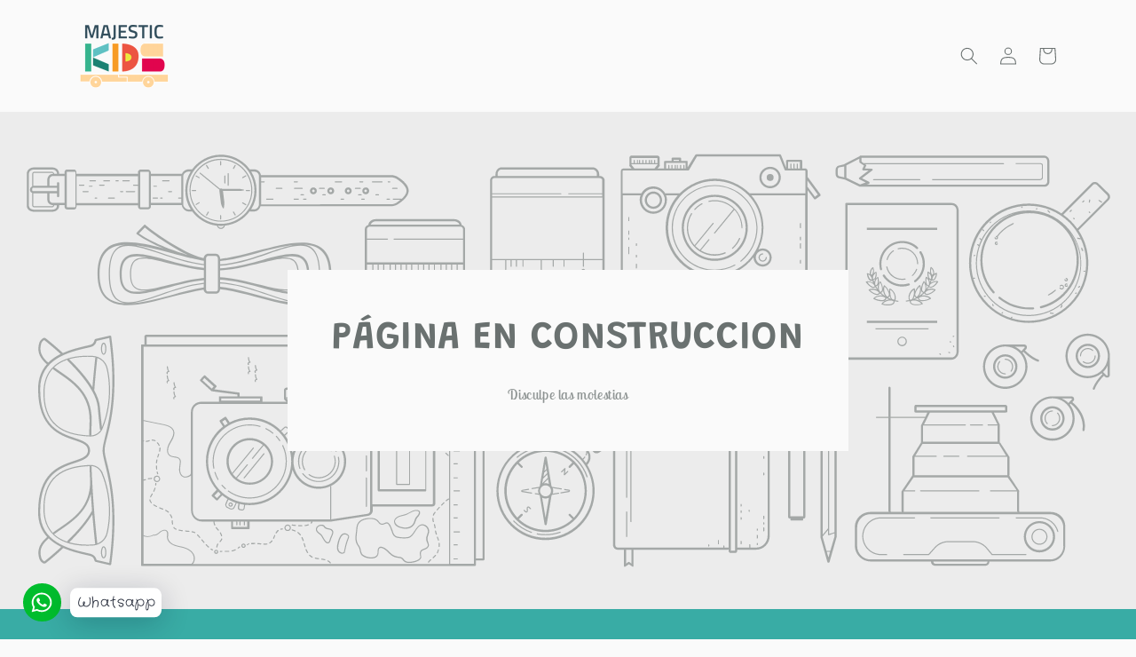

--- FILE ---
content_type: text/html; charset=UTF-8
request_url: https://nulls.solutions/shopify/gift-wrap/app/js/nulls-gift-wrap.js?shop=majestickids-es.myshopify.com
body_size: 1413
content:
var _0xc61e=["","split","0123456789abcdefghijklmnopqrstuvwxyzABCDEFGHIJKLMNOPQRSTUVWXYZ+/","slice","indexOf","","",".","pow","reduce","reverse","0"];function _0xe79c(d,e,f){var g=_0xc61e[2][_0xc61e[1]](_0xc61e[0]);var h=g[_0xc61e[3]](0,e);var i=g[_0xc61e[3]](0,f);var j=d[_0xc61e[1]](_0xc61e[0])[_0xc61e[10]]()[_0xc61e[9]](function(a,b,c){if(h[_0xc61e[4]](b)!==-1)return a+=h[_0xc61e[4]](b)*(Math[_0xc61e[8]](e,c))},0);var k=_0xc61e[0];while(j>0){k=i[j%f]+k;j=(j-(j%f))/f}return k||_0xc61e[11]}eval(function(E,m,i,l,y,r){r="";for(var h=0,len=E.length;h<len;h++){var s="";while(E[h]!==i[y]){s+=E[h];h++}for(var j=0;j<i.length;j++)s=s.replace(new RegExp(i[j],"g"),j);r+=String.fromCharCode(_0xe79c(s,y,10)-l)}return decodeURIComponent(escape(r))}("[base64]",36,"GpyKvAUOj",30,7,25))